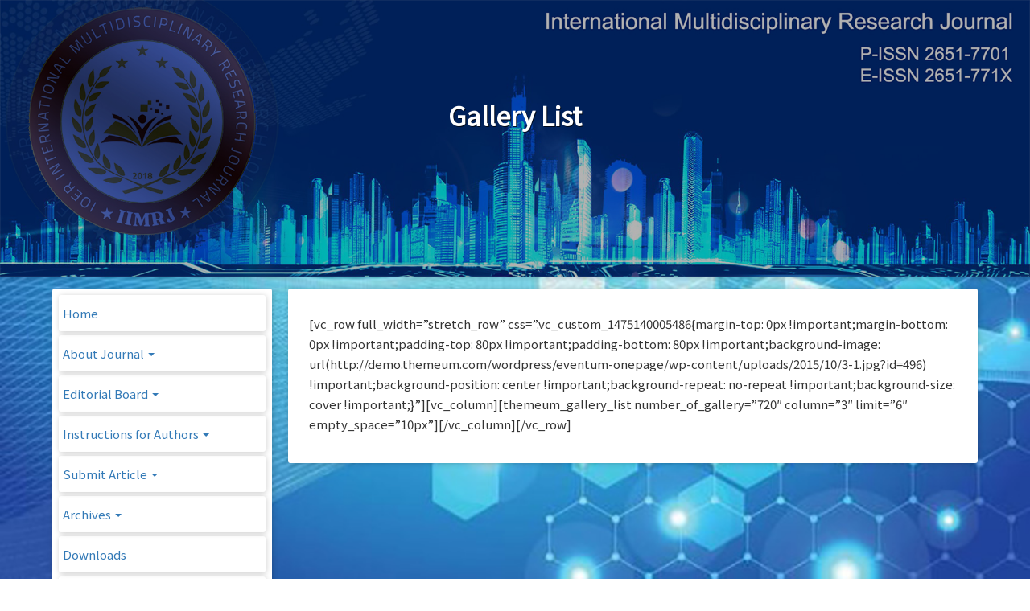

--- FILE ---
content_type: text/html; charset=UTF-8
request_url: https://www.ioer-imrj.com/gallery-list/
body_size: 10352
content:
 
<!DOCTYPE html>
<html lang="en" itemscope itemtype="http://schema.org/WebPage">
<head>
<meta charset="UTF-8">
<meta http-equiv="X-UA-Compatible" content="IE=edge" />
<meta name="viewport" content="width=device-width, initial-scale=1">
<link rel="profile" href="https://gmpg.org/xfn/11">
<title>Gallery List &#8211; IOER International Multidisciplinary Research Journal</title>
<meta name='robots' content='max-image-preview:large' />
<link rel='dns-prefetch' href='//fonts.googleapis.com' />
<link rel="alternate" type="application/rss+xml" title="IOER International Multidisciplinary Research Journal &raquo; Feed" href="https://www.ioer-imrj.com/feed/" />
<link rel="alternate" type="application/rss+xml" title="IOER International Multidisciplinary Research Journal &raquo; Comments Feed" href="https://www.ioer-imrj.com/comments/feed/" />
<link rel="alternate" title="oEmbed (JSON)" type="application/json+oembed" href="https://www.ioer-imrj.com/wp-json/oembed/1.0/embed?url=https%3A%2F%2Fwww.ioer-imrj.com%2Fgallery-list%2F" />
<link rel="alternate" title="oEmbed (XML)" type="text/xml+oembed" href="https://www.ioer-imrj.com/wp-json/oembed/1.0/embed?url=https%3A%2F%2Fwww.ioer-imrj.com%2Fgallery-list%2F&#038;format=xml" />
<style id='wp-img-auto-sizes-contain-inline-css' type='text/css'>
img:is([sizes=auto i],[sizes^="auto," i]){contain-intrinsic-size:3000px 1500px}
/*# sourceURL=wp-img-auto-sizes-contain-inline-css */
</style>
<link rel='stylesheet' id='hfe-widgets-style-css' href='https://www.ioer-imrj.com/wp-content/plugins/header-footer-elementor/inc/widgets-css/frontend.css?ver=2.5.1' type='text/css' media='all' />
<link rel='stylesheet' id='premium-addons-css' href='https://www.ioer-imrj.com/wp-content/plugins/premium-addons-for-elementor/assets/frontend/min-css/premium-addons.min.css?ver=4.11.12' type='text/css' media='all' />
<link rel='stylesheet' id='premium-pro-css' href='https://www.ioer-imrj.com/wp-content/plugins/premium-addons-pro/assets/frontend/min-css/premium-addons.min.css?ver=2.9.9' type='text/css' media='all' />
<style id='wp-emoji-styles-inline-css' type='text/css'>

	img.wp-smiley, img.emoji {
		display: inline !important;
		border: none !important;
		box-shadow: none !important;
		height: 1em !important;
		width: 1em !important;
		margin: 0 0.07em !important;
		vertical-align: -0.1em !important;
		background: none !important;
		padding: 0 !important;
	}
/*# sourceURL=wp-emoji-styles-inline-css */
</style>
<link rel='stylesheet' id='wp-block-library-css' href='https://www.ioer-imrj.com/wp-includes/css/dist/block-library/style.min.css?ver=6.9' type='text/css' media='all' />
<style id='global-styles-inline-css' type='text/css'>
:root{--wp--preset--aspect-ratio--square: 1;--wp--preset--aspect-ratio--4-3: 4/3;--wp--preset--aspect-ratio--3-4: 3/4;--wp--preset--aspect-ratio--3-2: 3/2;--wp--preset--aspect-ratio--2-3: 2/3;--wp--preset--aspect-ratio--16-9: 16/9;--wp--preset--aspect-ratio--9-16: 9/16;--wp--preset--color--black: #000000;--wp--preset--color--cyan-bluish-gray: #abb8c3;--wp--preset--color--white: #ffffff;--wp--preset--color--pale-pink: #f78da7;--wp--preset--color--vivid-red: #cf2e2e;--wp--preset--color--luminous-vivid-orange: #ff6900;--wp--preset--color--luminous-vivid-amber: #fcb900;--wp--preset--color--light-green-cyan: #7bdcb5;--wp--preset--color--vivid-green-cyan: #00d084;--wp--preset--color--pale-cyan-blue: #8ed1fc;--wp--preset--color--vivid-cyan-blue: #0693e3;--wp--preset--color--vivid-purple: #9b51e0;--wp--preset--gradient--vivid-cyan-blue-to-vivid-purple: linear-gradient(135deg,rgb(6,147,227) 0%,rgb(155,81,224) 100%);--wp--preset--gradient--light-green-cyan-to-vivid-green-cyan: linear-gradient(135deg,rgb(122,220,180) 0%,rgb(0,208,130) 100%);--wp--preset--gradient--luminous-vivid-amber-to-luminous-vivid-orange: linear-gradient(135deg,rgb(252,185,0) 0%,rgb(255,105,0) 100%);--wp--preset--gradient--luminous-vivid-orange-to-vivid-red: linear-gradient(135deg,rgb(255,105,0) 0%,rgb(207,46,46) 100%);--wp--preset--gradient--very-light-gray-to-cyan-bluish-gray: linear-gradient(135deg,rgb(238,238,238) 0%,rgb(169,184,195) 100%);--wp--preset--gradient--cool-to-warm-spectrum: linear-gradient(135deg,rgb(74,234,220) 0%,rgb(151,120,209) 20%,rgb(207,42,186) 40%,rgb(238,44,130) 60%,rgb(251,105,98) 80%,rgb(254,248,76) 100%);--wp--preset--gradient--blush-light-purple: linear-gradient(135deg,rgb(255,206,236) 0%,rgb(152,150,240) 100%);--wp--preset--gradient--blush-bordeaux: linear-gradient(135deg,rgb(254,205,165) 0%,rgb(254,45,45) 50%,rgb(107,0,62) 100%);--wp--preset--gradient--luminous-dusk: linear-gradient(135deg,rgb(255,203,112) 0%,rgb(199,81,192) 50%,rgb(65,88,208) 100%);--wp--preset--gradient--pale-ocean: linear-gradient(135deg,rgb(255,245,203) 0%,rgb(182,227,212) 50%,rgb(51,167,181) 100%);--wp--preset--gradient--electric-grass: linear-gradient(135deg,rgb(202,248,128) 0%,rgb(113,206,126) 100%);--wp--preset--gradient--midnight: linear-gradient(135deg,rgb(2,3,129) 0%,rgb(40,116,252) 100%);--wp--preset--font-size--small: 13px;--wp--preset--font-size--medium: 20px;--wp--preset--font-size--large: 36px;--wp--preset--font-size--x-large: 42px;--wp--preset--spacing--20: 0.44rem;--wp--preset--spacing--30: 0.67rem;--wp--preset--spacing--40: 1rem;--wp--preset--spacing--50: 1.5rem;--wp--preset--spacing--60: 2.25rem;--wp--preset--spacing--70: 3.38rem;--wp--preset--spacing--80: 5.06rem;--wp--preset--shadow--natural: 6px 6px 9px rgba(0, 0, 0, 0.2);--wp--preset--shadow--deep: 12px 12px 50px rgba(0, 0, 0, 0.4);--wp--preset--shadow--sharp: 6px 6px 0px rgba(0, 0, 0, 0.2);--wp--preset--shadow--outlined: 6px 6px 0px -3px rgb(255, 255, 255), 6px 6px rgb(0, 0, 0);--wp--preset--shadow--crisp: 6px 6px 0px rgb(0, 0, 0);}:where(.is-layout-flex){gap: 0.5em;}:where(.is-layout-grid){gap: 0.5em;}body .is-layout-flex{display: flex;}.is-layout-flex{flex-wrap: wrap;align-items: center;}.is-layout-flex > :is(*, div){margin: 0;}body .is-layout-grid{display: grid;}.is-layout-grid > :is(*, div){margin: 0;}:where(.wp-block-columns.is-layout-flex){gap: 2em;}:where(.wp-block-columns.is-layout-grid){gap: 2em;}:where(.wp-block-post-template.is-layout-flex){gap: 1.25em;}:where(.wp-block-post-template.is-layout-grid){gap: 1.25em;}.has-black-color{color: var(--wp--preset--color--black) !important;}.has-cyan-bluish-gray-color{color: var(--wp--preset--color--cyan-bluish-gray) !important;}.has-white-color{color: var(--wp--preset--color--white) !important;}.has-pale-pink-color{color: var(--wp--preset--color--pale-pink) !important;}.has-vivid-red-color{color: var(--wp--preset--color--vivid-red) !important;}.has-luminous-vivid-orange-color{color: var(--wp--preset--color--luminous-vivid-orange) !important;}.has-luminous-vivid-amber-color{color: var(--wp--preset--color--luminous-vivid-amber) !important;}.has-light-green-cyan-color{color: var(--wp--preset--color--light-green-cyan) !important;}.has-vivid-green-cyan-color{color: var(--wp--preset--color--vivid-green-cyan) !important;}.has-pale-cyan-blue-color{color: var(--wp--preset--color--pale-cyan-blue) !important;}.has-vivid-cyan-blue-color{color: var(--wp--preset--color--vivid-cyan-blue) !important;}.has-vivid-purple-color{color: var(--wp--preset--color--vivid-purple) !important;}.has-black-background-color{background-color: var(--wp--preset--color--black) !important;}.has-cyan-bluish-gray-background-color{background-color: var(--wp--preset--color--cyan-bluish-gray) !important;}.has-white-background-color{background-color: var(--wp--preset--color--white) !important;}.has-pale-pink-background-color{background-color: var(--wp--preset--color--pale-pink) !important;}.has-vivid-red-background-color{background-color: var(--wp--preset--color--vivid-red) !important;}.has-luminous-vivid-orange-background-color{background-color: var(--wp--preset--color--luminous-vivid-orange) !important;}.has-luminous-vivid-amber-background-color{background-color: var(--wp--preset--color--luminous-vivid-amber) !important;}.has-light-green-cyan-background-color{background-color: var(--wp--preset--color--light-green-cyan) !important;}.has-vivid-green-cyan-background-color{background-color: var(--wp--preset--color--vivid-green-cyan) !important;}.has-pale-cyan-blue-background-color{background-color: var(--wp--preset--color--pale-cyan-blue) !important;}.has-vivid-cyan-blue-background-color{background-color: var(--wp--preset--color--vivid-cyan-blue) !important;}.has-vivid-purple-background-color{background-color: var(--wp--preset--color--vivid-purple) !important;}.has-black-border-color{border-color: var(--wp--preset--color--black) !important;}.has-cyan-bluish-gray-border-color{border-color: var(--wp--preset--color--cyan-bluish-gray) !important;}.has-white-border-color{border-color: var(--wp--preset--color--white) !important;}.has-pale-pink-border-color{border-color: var(--wp--preset--color--pale-pink) !important;}.has-vivid-red-border-color{border-color: var(--wp--preset--color--vivid-red) !important;}.has-luminous-vivid-orange-border-color{border-color: var(--wp--preset--color--luminous-vivid-orange) !important;}.has-luminous-vivid-amber-border-color{border-color: var(--wp--preset--color--luminous-vivid-amber) !important;}.has-light-green-cyan-border-color{border-color: var(--wp--preset--color--light-green-cyan) !important;}.has-vivid-green-cyan-border-color{border-color: var(--wp--preset--color--vivid-green-cyan) !important;}.has-pale-cyan-blue-border-color{border-color: var(--wp--preset--color--pale-cyan-blue) !important;}.has-vivid-cyan-blue-border-color{border-color: var(--wp--preset--color--vivid-cyan-blue) !important;}.has-vivid-purple-border-color{border-color: var(--wp--preset--color--vivid-purple) !important;}.has-vivid-cyan-blue-to-vivid-purple-gradient-background{background: var(--wp--preset--gradient--vivid-cyan-blue-to-vivid-purple) !important;}.has-light-green-cyan-to-vivid-green-cyan-gradient-background{background: var(--wp--preset--gradient--light-green-cyan-to-vivid-green-cyan) !important;}.has-luminous-vivid-amber-to-luminous-vivid-orange-gradient-background{background: var(--wp--preset--gradient--luminous-vivid-amber-to-luminous-vivid-orange) !important;}.has-luminous-vivid-orange-to-vivid-red-gradient-background{background: var(--wp--preset--gradient--luminous-vivid-orange-to-vivid-red) !important;}.has-very-light-gray-to-cyan-bluish-gray-gradient-background{background: var(--wp--preset--gradient--very-light-gray-to-cyan-bluish-gray) !important;}.has-cool-to-warm-spectrum-gradient-background{background: var(--wp--preset--gradient--cool-to-warm-spectrum) !important;}.has-blush-light-purple-gradient-background{background: var(--wp--preset--gradient--blush-light-purple) !important;}.has-blush-bordeaux-gradient-background{background: var(--wp--preset--gradient--blush-bordeaux) !important;}.has-luminous-dusk-gradient-background{background: var(--wp--preset--gradient--luminous-dusk) !important;}.has-pale-ocean-gradient-background{background: var(--wp--preset--gradient--pale-ocean) !important;}.has-electric-grass-gradient-background{background: var(--wp--preset--gradient--electric-grass) !important;}.has-midnight-gradient-background{background: var(--wp--preset--gradient--midnight) !important;}.has-small-font-size{font-size: var(--wp--preset--font-size--small) !important;}.has-medium-font-size{font-size: var(--wp--preset--font-size--medium) !important;}.has-large-font-size{font-size: var(--wp--preset--font-size--large) !important;}.has-x-large-font-size{font-size: var(--wp--preset--font-size--x-large) !important;}
/*# sourceURL=global-styles-inline-css */
</style>

<style id='classic-theme-styles-inline-css' type='text/css'>
/*! This file is auto-generated */
.wp-block-button__link{color:#fff;background-color:#32373c;border-radius:9999px;box-shadow:none;text-decoration:none;padding:calc(.667em + 2px) calc(1.333em + 2px);font-size:1.125em}.wp-block-file__button{background:#32373c;color:#fff;text-decoration:none}
/*# sourceURL=/wp-includes/css/classic-themes.min.css */
</style>
<link rel='stylesheet' id='hfe-style-css' href='https://www.ioer-imrj.com/wp-content/plugins/header-footer-elementor/assets/css/header-footer-elementor.css?ver=2.5.1' type='text/css' media='all' />
<link rel='stylesheet' id='elementor-icons-css' href='https://www.ioer-imrj.com/wp-content/plugins/elementor/assets/lib/eicons/css/elementor-icons.min.css?ver=5.43.0' type='text/css' media='all' />
<link rel='stylesheet' id='elementor-frontend-css' href='https://www.ioer-imrj.com/wp-content/plugins/elementor/assets/css/frontend.min.css?ver=3.31.2' type='text/css' media='all' />
<link rel='stylesheet' id='elementor-post-3329-css' href='https://www.ioer-imrj.com/wp-content/uploads/elementor/css/post-3329.css?ver=1768080495' type='text/css' media='all' />
<link rel='stylesheet' id='elementor-pro-css' href='https://www.ioer-imrj.com/wp-content/plugins/elementor-pro/assets/css/frontend.min.css?ver=3.22.1' type='text/css' media='all' />
<link rel='stylesheet' id='font-awesome-5-all-css' href='https://www.ioer-imrj.com/wp-content/plugins/elementor/assets/lib/font-awesome/css/all.min.css?ver=4.11.12' type='text/css' media='all' />
<link rel='stylesheet' id='font-awesome-4-shim-css' href='https://www.ioer-imrj.com/wp-content/plugins/elementor/assets/lib/font-awesome/css/v4-shims.min.css?ver=3.31.2' type='text/css' media='all' />
<link rel='stylesheet' id='elementor-post-4202-css' href='https://www.ioer-imrj.com/wp-content/uploads/elementor/css/post-4202.css?ver=1768080496' type='text/css' media='all' />
<link rel='stylesheet' id='bootstrap-css' href='https://www.ioer-imrj.com/wp-content/themes/free-template/assets/bootstrap/css/bootstrap.min.css?ver=3.3.7' type='text/css' media='all' />
<link rel='stylesheet' id='bootstrap-theme-css' href='https://www.ioer-imrj.com/wp-content/themes/free-template/assets/bootstrap/css/bootstrap-theme.min.css?ver=3.3.7' type='text/css' media='all' />
<link rel='stylesheet' id='fancybox-css' href='https://www.ioer-imrj.com/wp-content/themes/free-template/assets/fancybox/jquery.fancybox.min.css?ver=3.1.24' type='text/css' media='all' />
<link rel='stylesheet' id='font-awesome-css' href='https://www.ioer-imrj.com/wp-content/plugins/elementor/assets/lib/font-awesome/css/font-awesome.min.css?ver=4.7.0' type='text/css' media='all' />
<link rel='stylesheet' id='theme-style-css' href='https://www.ioer-imrj.com/wp-content/themes/free-template/style.css?ver=4.8.1' type='text/css' media='all' />
<style id='theme-style-inline-css' type='text/css'>

			html,
			body,
			button,
			input,
			select,
			textarea,
			input[type="button"],
			input[type="reset"],
			input[type="submit"],
			button[disabled]:hover,
			button[disabled]:focus,
			input[type="button"][disabled]:hover,
			input[type="button"][disabled]:focus,
			input[type="reset"][disabled]:hover,
			input[type="reset"][disabled]:focus,
			input[type="submit"][disabled]:hover,
			input[type="submit"][disabled]:focus,
			keygen,
			blockquote cite,
			blockquote small{
				font-family: "Noto Sans JP", Tahoma, Arial, Helvetica, sans-serif;
				letter-spacing: normal !important;
				line-height: 25px;
				font-size: 15px;
			}

			.main-navigation,
			.post-navigation,
			.widget_recent_entries .post-date,
			.tagcloud a,
			.sticky-post,
			.comment-reply-link,
			.required,
			.post-password-form label,
			.main-navigation .menu-item-description,
			.post-navigation .meta-nav,
			.pagination,
			.image-navigation,
			.comment-navigation,
			.site .skip-link,
			.logged-in .site .skip-link,
			.site-description,
			.widget_calendar caption,
			.widget_rss .rss-date,
			.widget_rss cite,
			.author-heading,
			.entry-footer,
			.page-links,
			.entry-caption,
			.comment-metadata,
			.pingback .edit-link,
			.comment-list .reply a,
			.comment-form label,
			.comment-notes,
			.comment-awaiting-moderation,
			.logged-in-as,
			.form-allowed-tags,
			.no-comments,
			.wp-caption-text,
			.gallery-caption,
			.widecolumn label,
			.widecolumn .mu_register label,
			.search-field,
			.tooltip,
			.popover,
			.carousel-control .icon-prev,
			.carousel-control .icon-next,
			.navbar,
			.mejs-container *{
				font-family: "Noto Sans JP", Tahoma, Arial, Helvetica, sans-serif !important;
				letter-spacing: normal !important;
				line-height: 25px;
				font-size: 15px;
			}

			.entry-title,
			.widget .widget-title,
			.site-footer .site-title,
			.site-footer .site-title:after,
			.post-navigation .post-title,
			.site-title,
			.widget-title,
			.page-title,
			.comments-title,
			.comment-reply-title,
			.jumbotron h1,
			.jumbotron h2,
			.jumbotron h3,
			.jumbotron h4,
			.jumbotron h5,
			.jumbotron h6,
			h1, .h1, h2, .h2, h3, .h3, h4, .h4, h5, .h5, h5, .h5, h6, .h6{
				font-family: "Noto Sans JP", Arial, sans-serif !important;
				font-weight: bold;
				letter-spacing: normal !important;
			}
		
/*# sourceURL=theme-style-inline-css */
</style>
<link rel='stylesheet' id='dedidata-google-fonts-css' href='https://fonts.googleapis.com/css?family=Noto+Sans+JP&#038;ver=4.8.1' type='text/css' media='all' />
<link rel='stylesheet' id='hfe-elementor-icons-css' href='https://www.ioer-imrj.com/wp-content/plugins/elementor/assets/lib/eicons/css/elementor-icons.min.css?ver=5.34.0' type='text/css' media='all' />
<link rel='stylesheet' id='hfe-icons-list-css' href='https://www.ioer-imrj.com/wp-content/plugins/elementor/assets/css/widget-icon-list.min.css?ver=3.24.3' type='text/css' media='all' />
<link rel='stylesheet' id='hfe-social-icons-css' href='https://www.ioer-imrj.com/wp-content/plugins/elementor/assets/css/widget-social-icons.min.css?ver=3.24.0' type='text/css' media='all' />
<link rel='stylesheet' id='hfe-social-share-icons-brands-css' href='https://www.ioer-imrj.com/wp-content/plugins/elementor/assets/lib/font-awesome/css/brands.css?ver=5.15.3' type='text/css' media='all' />
<link rel='stylesheet' id='hfe-social-share-icons-fontawesome-css' href='https://www.ioer-imrj.com/wp-content/plugins/elementor/assets/lib/font-awesome/css/fontawesome.css?ver=5.15.3' type='text/css' media='all' />
<link rel='stylesheet' id='hfe-nav-menu-icons-css' href='https://www.ioer-imrj.com/wp-content/plugins/elementor/assets/lib/font-awesome/css/solid.css?ver=5.15.3' type='text/css' media='all' />
<link rel='stylesheet' id='hfe-widget-blockquote-css' href='https://www.ioer-imrj.com/wp-content/plugins/elementor-pro/assets/css/widget-blockquote.min.css?ver=3.25.0' type='text/css' media='all' />
<link rel='stylesheet' id='hfe-mega-menu-css' href='https://www.ioer-imrj.com/wp-content/plugins/elementor-pro/assets/css/widget-mega-menu.min.css?ver=3.26.2' type='text/css' media='all' />
<link rel='stylesheet' id='hfe-nav-menu-widget-css' href='https://www.ioer-imrj.com/wp-content/plugins/elementor-pro/assets/css/widget-nav-menu.min.css?ver=3.26.0' type='text/css' media='all' />
<link rel='stylesheet' id='elementor-gf-local-roboto-css' href='https://www.ioer-imrj.com/wp-content/uploads/elementor/google-fonts/css/roboto.css?ver=1742222147' type='text/css' media='all' />
<link rel='stylesheet' id='elementor-gf-local-robotoslab-css' href='https://www.ioer-imrj.com/wp-content/uploads/elementor/google-fonts/css/robotoslab.css?ver=1742222149' type='text/css' media='all' />
<!--n2css--><script type="text/javascript" src="https://www.ioer-imrj.com/wp-content/plugins/elementor/assets/lib/font-awesome/js/v4-shims.min.js?ver=3.31.2" id="font-awesome-4-shim-js"></script>
<script type="text/javascript" src="https://www.ioer-imrj.com/wp-includes/js/jquery/jquery.min.js?ver=3.7.1" id="jquery-core-js"></script>
<script type="text/javascript" src="https://www.ioer-imrj.com/wp-includes/js/jquery/jquery-migrate.min.js?ver=3.4.1" id="jquery-migrate-js"></script>
<script type="text/javascript" id="jquery-js-after">
/* <![CDATA[ */
!function($){"use strict";$(document).ready(function(){$(this).scrollTop()>100&&$(".hfe-scroll-to-top-wrap").removeClass("hfe-scroll-to-top-hide"),$(window).scroll(function(){$(this).scrollTop()<100?$(".hfe-scroll-to-top-wrap").fadeOut(300):$(".hfe-scroll-to-top-wrap").fadeIn(300)}),$(".hfe-scroll-to-top-wrap").on("click",function(){$("html, body").animate({scrollTop:0},300);return!1})})}(jQuery);
!function($){'use strict';$(document).ready(function(){var bar=$('.hfe-reading-progress-bar');if(!bar.length)return;$(window).on('scroll',function(){var s=$(window).scrollTop(),d=$(document).height()-$(window).height(),p=d? s/d*100:0;bar.css('width',p+'%')});});}(jQuery);
//# sourceURL=jquery-js-after
/* ]]> */
</script>
<link rel="https://api.w.org/" href="https://www.ioer-imrj.com/wp-json/" /><link rel="alternate" title="JSON" type="application/json" href="https://www.ioer-imrj.com/wp-json/wp/v2/pages/707" /><link rel="EditURI" type="application/rsd+xml" title="RSD" href="https://www.ioer-imrj.com/xmlrpc.php?rsd" />
<meta name="generator" content="WordPress 6.9" />
<link rel="canonical" href="https://www.ioer-imrj.com/gallery-list/" />
<link rel='shortlink' href='https://www.ioer-imrj.com/?p=707' />
<meta name="generator" content="Elementor 3.31.2; features: additional_custom_breakpoints, e_element_cache; settings: css_print_method-external, google_font-enabled, font_display-auto">
			<style>
				.e-con.e-parent:nth-of-type(n+4):not(.e-lazyloaded):not(.e-no-lazyload),
				.e-con.e-parent:nth-of-type(n+4):not(.e-lazyloaded):not(.e-no-lazyload) * {
					background-image: none !important;
				}
				@media screen and (max-height: 1024px) {
					.e-con.e-parent:nth-of-type(n+3):not(.e-lazyloaded):not(.e-no-lazyload),
					.e-con.e-parent:nth-of-type(n+3):not(.e-lazyloaded):not(.e-no-lazyload) * {
						background-image: none !important;
					}
				}
				@media screen and (max-height: 640px) {
					.e-con.e-parent:nth-of-type(n+2):not(.e-lazyloaded):not(.e-no-lazyload),
					.e-con.e-parent:nth-of-type(n+2):not(.e-lazyloaded):not(.e-no-lazyload) * {
						background-image: none !important;
					}
				}
			</style>
					<style type="text/css" id="custom-background-css">
			body.custom-background { background-color: #ffffff !important; background-image: url('https://www.ioer-imrj.com/wp-content/uploads/2026/01/ioer-imrjbackground.jpg') !important; background-repeat: no-repeat !important; background-position: top left !important; background-attachment: fixed !important;				-webkit-background-size: cover !important;
				-moz-background-size: cover !important;
				-o-background-size: cover !important;
				background-size: cover !important;
			}
			#HeaderCarousel .carousel-caption h1,
			#HeaderCarousel .carousel-caption h3,
			#HeaderCarousel .carousel-caption h3 a,
			#HeaderCarousel .carousel-caption h4,
			#HeaderCarousel .carousel-caption h4 a,
			#HeaderCarousel .carousel-caption p,
			#top-menu.in-top ul.megamenu>li>a,
			#top-menu.in-top #top-menu-side>li>a,
			#top-menu.in-top .navbar-header a{
				color: #ffffff;
			}
			#top-menu.in-top .icon-bar{
				background-color: #ffffff;
			}
		</style>
				<style type="text/css" id="wp-custom-css">
			/*
You can add your own CSS here.

Click the help icon above to learn more.
*/
small.free_version {
display:none;
}

		</style>
		<link rel='stylesheet' id='widget-spacer-css' href='https://www.ioer-imrj.com/wp-content/plugins/elementor/assets/css/widget-spacer.min.css?ver=3.31.2' type='text/css' media='all' />
<link rel='stylesheet' id='widget-image-css' href='https://www.ioer-imrj.com/wp-content/plugins/elementor/assets/css/widget-image.min.css?ver=3.31.2' type='text/css' media='all' />
</head>
<body class="wp-singular page-template-default page page-id-707 custom-background wp-embed-responsive wp-theme-free-template ehf-footer ehf-template-free-template ehf-stylesheet-free-template -theme non-top-menu elementor-default elementor-kit-3329">
<a class="sr-only sr-only-focusable" href="#primary">Skip to main content</a>
<a id="back-to-top" href="#" class="btn btn-default back-to-top" role="button" title="Go to top" data-toggle="tooltip" data-placement="top" >
	<span class="glyphicon glyphicon-chevron-up"></span>
</a>
<header id="masthead" class="site-header">
	<section class="main-slider">
	<div id="HeaderCarousel" class="carousel slide carousel-fade" data-ride="carousel" data-interval="8000">
		<div class="carousel-inner" role="listbox">
			<div class="item active">
				<div class="overlay"></div>					<img class="item-image slide-1" src="https://www.ioer-imrj.com/wp-content/uploads/2026/01/HEADER_background_IIMRJ_V2.jpg" title="Gallery List" alt="Gallery List" />				<div class="carousel-caption">			<h1 class="page-title">Gallery List</h1></div>
			</div>
		</div>
	</div><!-- /.carousel -->
</section>	</header><!-- #masthead -->
<main id="main" class="site-main">
	<div class="container">		<div class="row">			<div id="primary" class="site-content content-area col-xs-12 pull-right col-sm-9">
<article id="post-707" class="panel box post-707 page type-page status-publish hentry">
	<header class="entry-header">
	<div class="row">	</div>
</header><!-- .entry-header -->

	<div class="entry-content panel-body">
		<p>[vc_row full_width=&#8221;stretch_row&#8221; css=&#8221;.vc_custom_1475140005486{margin-top: 0px !important;margin-bottom: 0px !important;padding-top: 80px !important;padding-bottom: 80px !important;background-image: url(http://demo.themeum.com/wordpress/eventum-onepage/wp-content/uploads/2015/10/3-1.jpg?id=496) !important;background-position: center !important;background-repeat: no-repeat !important;background-size: cover !important;}&#8221;][vc_column][themeum_gallery_list number_of_gallery=&#8221;720&#8243; column=&#8221;3&#8243; limit=&#8221;6&#8243; empty_space=&#8221;10px&#8221;][/vc_column][/vc_row]</p>
	
	</div><!-- .entry-content -->

	<div>
		<footer class="entry-footer">
	
	</footer> <!-- .entry-footer -->	</div>
</article><!-- #post-## -->			</div><aside id="secondary">
	<div class="col-sm-3 col-xs-12 pull-left side-column">
		<div id="nav_menu-3" class="widget widget_nav_menu panel box"><div class="menu-main-menu-container"><ul id="menu-main-menu" class="nav nav-stacked">
<li itemscope="itemscope" itemtype="https://www.schema.org/SiteNavigationElement" id="menu-item-1273" class="menu-item menu-item-type-custom menu-item-object-custom menu-item-home menu-item-1273 list-unstyled">
	<a class="nomargin-box" href="http://www.ioer-imrj.com/">Home</a>
</li>

<li itemscope="itemscope" itemtype="https://www.schema.org/SiteNavigationElement" id="menu-item-12708" class="menu-item menu-item-type-post_type menu-item-object-page menu-item-has-children dropdown menu-item-12708 list-unstyled">
	<a class="nomargin-box dropdown-toggle" href="https://www.ioer-imrj.com/about-iimrj-journal-2/" data-toggle="dropdown" aria-haspopup="true" aria-expanded="false" role="button">About Journal <b class="caret"></b></a>



<ul role="menu" class="dropdown-menu">


	<li itemscope="itemscope" itemtype="https://www.schema.org/SiteNavigationElement" id="menu-item-1961" class="menu-item menu-item-type-post_type menu-item-object-page col menu-col col-lg-3 col-md-4 col-sm-6 menu-item-1961 list-unstyled">
	<a class="nomargin-box submenu-link submenu-title-link" href="https://www.ioer-imrj.com/about-journal/journal-indexing/">Journal Indexing</a>
	</li>

	<li itemscope="itemscope" itemtype="https://www.schema.org/SiteNavigationElement" id="menu-item-1957" class="menu-item menu-item-type-post_type menu-item-object-page col menu-col col-lg-3 col-md-4 col-sm-6 menu-item-1957 list-unstyled">
	<a class="nomargin-box submenu-link submenu-title-link" href="https://www.ioer-imrj.com/about-journal/review-process/">Review Process</a>
	</li>
</ul>


</li>

<li itemscope="itemscope" itemtype="https://www.schema.org/SiteNavigationElement" id="menu-item-1962" class="menu-item menu-item-type-post_type menu-item-object-page menu-item-has-children dropdown menu-item-1962 list-unstyled">
	<a class="nomargin-box dropdown-toggle" href="https://www.ioer-imrj.com/editorial-board/" data-toggle="dropdown" aria-haspopup="true" aria-expanded="false" role="button">Editorial Board <b class="caret"></b></a>



<ul role="menu" class="dropdown-menu">


	<li itemscope="itemscope" itemtype="https://www.schema.org/SiteNavigationElement" id="menu-item-1960" class="menu-item menu-item-type-post_type menu-item-object-page col menu-col col-lg-3 col-md-4 col-sm-6 menu-item-1960 list-unstyled">
	<a class="nomargin-box submenu-link submenu-title-link" href="https://www.ioer-imrj.com/editorial-board/guidelines-for-editor-and-reviewer/">Guidelines for Author, Editor and Reviewer</a>
	</li>
</ul>


</li>

<li itemscope="itemscope" itemtype="https://www.schema.org/SiteNavigationElement" id="menu-item-1965" class="menu-item menu-item-type-post_type menu-item-object-page menu-item-has-children dropdown menu-item-1965 list-unstyled">
	<a class="nomargin-box dropdown-toggle" href="https://www.ioer-imrj.com/instructions-for-authors/" data-toggle="dropdown" aria-haspopup="true" aria-expanded="false" role="button">Instructions for Authors <b class="caret"></b></a>



<ul role="menu" class="dropdown-menu">


	<li itemscope="itemscope" itemtype="https://www.schema.org/SiteNavigationElement" id="menu-item-1968" class="menu-item menu-item-type-post_type menu-item-object-page col menu-col col-lg-3 col-md-4 col-sm-6 menu-item-1968 list-unstyled">
	<a class="nomargin-box submenu-link submenu-title-link" href="https://www.ioer-imrj.com/instructions-for-authors/author-guidelines/">Ethical Policy</a>
	</li>
</ul>


</li>

<li itemscope="itemscope" itemtype="https://www.schema.org/SiteNavigationElement" id="menu-item-1973" class="menu-item menu-item-type-post_type menu-item-object-page menu-item-has-children dropdown menu-item-1973 list-unstyled">
	<a class="nomargin-box dropdown-toggle" href="https://www.ioer-imrj.com/submit-article/" data-toggle="dropdown" aria-haspopup="true" aria-expanded="false" role="button">Submit Article <b class="caret"></b></a>



<ul role="menu" class="dropdown-menu">


	<li itemscope="itemscope" itemtype="https://www.schema.org/SiteNavigationElement" id="menu-item-1974" class="menu-item menu-item-type-post_type menu-item-object-page col menu-col col-lg-3 col-md-4 col-sm-6 menu-item-1974 list-unstyled">
	<a class="nomargin-box submenu-link submenu-title-link" href="https://www.ioer-imrj.com/submit-article/publication-fees/">Publication Fees</a>
	</li>
</ul>


</li>

<li itemscope="itemscope" itemtype="https://www.schema.org/SiteNavigationElement" id="menu-item-2442" class="menu-item menu-item-type-post_type menu-item-object-page menu-item-has-children dropdown menu-item-2442 list-unstyled">
	<a class="nomargin-box dropdown-toggle" href="https://www.ioer-imrj.com/archives-2/" data-toggle="dropdown" aria-haspopup="true" aria-expanded="false" role="button">Archives <b class="caret"></b></a>



<ul role="menu" class="dropdown-menu">


	<li itemscope="itemscope" itemtype="https://www.schema.org/SiteNavigationElement" id="menu-item-2215" class="menu-item menu-item-type-post_type menu-item-object-page col menu-col col-lg-3 col-md-4 col-sm-6 menu-item-2215 list-unstyled">
	<a class="nomargin-box submenu-link submenu-title-link" href="https://www.ioer-imrj.com/ioer-conference-proceedings/">Books of Abstracts</a>
	</li>

	<li itemscope="itemscope" itemtype="https://www.schema.org/SiteNavigationElement" id="menu-item-14665" class="menu-item menu-item-type-post_type menu-item-object-page col menu-col col-lg-3 col-md-4 col-sm-6 menu-item-14665 list-unstyled">
	<a class="nomargin-box submenu-link submenu-title-link" href="https://www.ioer-imrj.com/special-issue/">Special Issue</a>
	</li>
</ul>


</li>

<li itemscope="itemscope" itemtype="https://www.schema.org/SiteNavigationElement" id="menu-item-2126" class="menu-item menu-item-type-post_type menu-item-object-page menu-item-2126 list-unstyled">
	<a class="nomargin-box" href="https://www.ioer-imrj.com/downloads/">Downloads</a>
</li>

<li itemscope="itemscope" itemtype="https://www.schema.org/SiteNavigationElement" id="menu-item-1342" class="menu-item menu-item-type-post_type menu-item-object-page menu-item-1342 list-unstyled">
	<a class="nomargin-box" href="https://www.ioer-imrj.com/contact-us/">Contact Us</a>
</li>
</ul></div></div><div id="media_image-10" class="widget widget_media_image panel box"><h4 class="widget-title">Click the logo to view the IOER website.</h4><a href="http://www.ioer-worldresearch.org"><img class="image " src="https://www.ioer-imrj.com/wp-content/uploads/2020/09/vol2issue4-icon.jpg" alt="" width="1444" height="585" decoding="async" /></a></div><div id="search-2" class="widget widget_search panel box">

<form role="search" method="get" class="search-form" action="https://www.ioer-imrj.com/">
	<label for="search-form-69765e7b254cc">
	</label>
	<input type="search" id="search-form-69765e7b254cc" class="search-field" placeholder="Search &hellip;" value="" name="s" />
	<button type="submit" class="search-submit"><i class="fa fa-search" aria-hidden="true"></i></button>
</form>
</div><div id="custom_html-8" class="widget_text widget widget_custom_html panel box"><div class="textwidget custom-html-widget"><a rel="license" href="http://creativecommons.org/licenses/by-nc/4.0/"><img alt="Creative Commons License" style="border-width:0" src="https://i.creativecommons.org/l/by-nc/4.0/88x31.png" /></a><br />This work is licensed under a <a rel="license" href="http://creativecommons.org/licenses/by-nc/4.0/">Creative Commons Attribution-NonCommercial 4.0 International License</a>.</div></div>	</div>
</aside>
		</div>
			</div>
</main><!-- .site-main -->

		<footer itemtype="https://schema.org/WPFooter" itemscope="itemscope" id="colophon" role="contentinfo">
			<div class='footer-width-fixer'>		<div data-elementor-type="wp-post" data-elementor-id="4202" class="elementor elementor-4202" data-elementor-post-type="elementor-hf">
						<section class="elementor-section elementor-top-section elementor-element elementor-element-d9a0a5d elementor-section-height-min-height elementor-section-boxed elementor-section-height-default elementor-section-items-middle" data-id="d9a0a5d" data-element_type="section" data-settings="{&quot;background_background&quot;:&quot;classic&quot;}">
						<div class="elementor-container elementor-column-gap-no">
					<div class="elementor-column elementor-col-33 elementor-top-column elementor-element elementor-element-51220f2" data-id="51220f2" data-element_type="column">
			<div class="elementor-widget-wrap elementor-element-populated">
						<div class="elementor-element elementor-element-675bc2f elementor-widget elementor-widget-spacer" data-id="675bc2f" data-element_type="widget" data-widget_type="spacer.default">
				<div class="elementor-widget-container">
							<div class="elementor-spacer">
			<div class="elementor-spacer-inner"></div>
		</div>
						</div>
				</div>
				<div class="elementor-element elementor-element-582171c elementor-widget elementor-widget-text-editor" data-id="582171c" data-element_type="widget" data-widget_type="text-editor.default">
				<div class="elementor-widget-container">
									<p><a href="http://creativecommons.org/licenses/by-nc/4.0/" rel="license"><img style="border-width: 0;" src="https://i.creativecommons.org/l/by-nc/4.0/88x31.png" alt="Creative Commons License" /></a><br />This work is licensed under a <a href="http://creativecommons.org/licenses/by-nc/4.0/" rel="license">Creative Commons Attribution-NonCommercial 4.0 International License</a>.</p>								</div>
				</div>
					</div>
		</div>
				<div class="elementor-column elementor-col-33 elementor-top-column elementor-element elementor-element-449ad99" data-id="449ad99" data-element_type="column">
			<div class="elementor-widget-wrap elementor-element-populated">
						<div class="elementor-element elementor-element-fdcab82 elementor-widget elementor-widget-spacer" data-id="fdcab82" data-element_type="widget" data-widget_type="spacer.default">
				<div class="elementor-widget-container">
							<div class="elementor-spacer">
			<div class="elementor-spacer-inner"></div>
		</div>
						</div>
				</div>
				<div class="elementor-element elementor-element-9042573 elementor-widget elementor-widget-image" data-id="9042573" data-element_type="widget" data-widget_type="image.default">
				<div class="elementor-widget-container">
															<img src="https://www.ioer-imrj.com/wp-content/uploads/2020/04/IOER-Logo-80x80-1.png" title="" alt="" loading="lazy" />															</div>
				</div>
				<div class="elementor-element elementor-element-e1c8a4c elementor-widget elementor-widget-text-editor" data-id="e1c8a4c" data-element_type="widget" data-widget_type="text-editor.default">
				<div class="elementor-widget-container">
									<p>Copyright © 2018 &#8211; All Rights Reserved.</p>								</div>
				</div>
					</div>
		</div>
				<div class="elementor-column elementor-col-33 elementor-top-column elementor-element elementor-element-9876ab1" data-id="9876ab1" data-element_type="column">
			<div class="elementor-widget-wrap elementor-element-populated">
						<div class="elementor-element elementor-element-36d48f5 elementor-widget elementor-widget-spacer" data-id="36d48f5" data-element_type="widget" data-widget_type="spacer.default">
				<div class="elementor-widget-container">
							<div class="elementor-spacer">
			<div class="elementor-spacer-inner"></div>
		</div>
						</div>
				</div>
				<div class="elementor-element elementor-element-b3957e4 elementor-widget elementor-widget-text-editor" data-id="b3957e4" data-element_type="widget" data-widget_type="text-editor.default">
				<div class="elementor-widget-container">
									<p><img class="alignnone  wp-image-18661" src="https://www.ioer-imrj.com/wp-content/uploads/2024/05/GoDaddy-Verified-Logo1-300x74.png" alt="" width="154" height="38" /></p>								</div>
				</div>
				<div class="elementor-element elementor-element-168a938 elementor-widget elementor-widget-text-editor" data-id="168a938" data-element_type="widget" data-widget_type="text-editor.default">
				<div class="elementor-widget-container">
									<p><a href="http://www.ioer-imrj.com">IOER International Multidisciplinary Research Journal (IIMRJ)</a></p>								</div>
				</div>
					</div>
		</div>
					</div>
		</section>
				</div>
		</div>		</footer>
	</div><!-- #page -->
<script type="speculationrules">
{"prefetch":[{"source":"document","where":{"and":[{"href_matches":"/*"},{"not":{"href_matches":["/wp-*.php","/wp-admin/*","/wp-content/uploads/*","/wp-content/*","/wp-content/plugins/*","/wp-content/themes/free-template/*","/*\\?(.+)"]}},{"not":{"selector_matches":"a[rel~=\"nofollow\"]"}},{"not":{"selector_matches":".no-prefetch, .no-prefetch a"}}]},"eagerness":"conservative"}]}
</script>
			<script>
				const lazyloadRunObserver = () => {
					const lazyloadBackgrounds = document.querySelectorAll( `.e-con.e-parent:not(.e-lazyloaded)` );
					const lazyloadBackgroundObserver = new IntersectionObserver( ( entries ) => {
						entries.forEach( ( entry ) => {
							if ( entry.isIntersecting ) {
								let lazyloadBackground = entry.target;
								if( lazyloadBackground ) {
									lazyloadBackground.classList.add( 'e-lazyloaded' );
								}
								lazyloadBackgroundObserver.unobserve( entry.target );
							}
						});
					}, { rootMargin: '200px 0px 200px 0px' } );
					lazyloadBackgrounds.forEach( ( lazyloadBackground ) => {
						lazyloadBackgroundObserver.observe( lazyloadBackground );
					} );
				};
				const events = [
					'DOMContentLoaded',
					'elementor/lazyload/observe',
				];
				events.forEach( ( event ) => {
					document.addEventListener( event, lazyloadRunObserver );
				} );
			</script>
			<script type="text/javascript" src="https://www.ioer-imrj.com/wp-content/themes/free-template/assets/tether/js/tether.min.js?ver=1.4.0" id="tether-js"></script>
<script type="text/javascript" src="https://www.ioer-imrj.com/wp-content/themes/free-template/assets/bootstrap/js/bootstrap.min.js?ver=3.3.7" id="bootstrap-js"></script>
<script type="text/javascript" src="https://www.ioer-imrj.com/wp-content/themes/free-template/assets/bootstrap-validator/validator.min.js?ver=0.11.9" id="bootstrap-validator-js"></script>
<script type="text/javascript" src="https://www.ioer-imrj.com/wp-content/themes/free-template/assets/fancybox/jquery.fancybox.min.js?ver=3.1.24" id="fancybox-js"></script>
<script type="text/javascript" src="https://www.ioer-imrj.com/wp-content/themes/free-template/assets/js/dedidata.js?ver=4.8.1" id="dedidata-js"></script>
<script type="text/javascript" src="https://www.ioer-imrj.com/wp-content/themes/free-template/assets/js/custom.js?ver=4.8.1" id="custom-js"></script>
<script type="text/javascript" src="https://www.ioer-imrj.com/wp-content/plugins/elementor/assets/js/webpack.runtime.min.js?ver=3.31.2" id="elementor-webpack-runtime-js"></script>
<script type="text/javascript" src="https://www.ioer-imrj.com/wp-content/plugins/elementor/assets/js/frontend-modules.min.js?ver=3.31.2" id="elementor-frontend-modules-js"></script>
<script type="text/javascript" src="https://www.ioer-imrj.com/wp-includes/js/jquery/ui/core.min.js?ver=1.13.3" id="jquery-ui-core-js"></script>
<script type="text/javascript" id="elementor-frontend-js-before">
/* <![CDATA[ */
var elementorFrontendConfig = {"environmentMode":{"edit":false,"wpPreview":false,"isScriptDebug":false},"i18n":{"shareOnFacebook":"Share on Facebook","shareOnTwitter":"Share on Twitter","pinIt":"Pin it","download":"Download","downloadImage":"Download image","fullscreen":"Fullscreen","zoom":"Zoom","share":"Share","playVideo":"Play Video","previous":"Previous","next":"Next","close":"Close","a11yCarouselPrevSlideMessage":"Previous slide","a11yCarouselNextSlideMessage":"Next slide","a11yCarouselFirstSlideMessage":"This is the first slide","a11yCarouselLastSlideMessage":"This is the last slide","a11yCarouselPaginationBulletMessage":"Go to slide"},"is_rtl":false,"breakpoints":{"xs":0,"sm":480,"md":768,"lg":1025,"xl":1440,"xxl":1600},"responsive":{"breakpoints":{"mobile":{"label":"Mobile Portrait","value":767,"default_value":767,"direction":"max","is_enabled":true},"mobile_extra":{"label":"Mobile Landscape","value":880,"default_value":880,"direction":"max","is_enabled":false},"tablet":{"label":"Tablet Portrait","value":1024,"default_value":1024,"direction":"max","is_enabled":true},"tablet_extra":{"label":"Tablet Landscape","value":1200,"default_value":1200,"direction":"max","is_enabled":false},"laptop":{"label":"Laptop","value":1366,"default_value":1366,"direction":"max","is_enabled":false},"widescreen":{"label":"Widescreen","value":2400,"default_value":2400,"direction":"min","is_enabled":false}},"hasCustomBreakpoints":false},"version":"3.31.2","is_static":false,"experimentalFeatures":{"additional_custom_breakpoints":true,"theme_builder_v2":true,"e_element_cache":true,"home_screen":true,"global_classes_should_enforce_capabilities":true,"e_variables":true,"cloud-library":true,"e_opt_in_v4_page":true,"display-conditions":true,"form-submissions":true,"taxonomy-filter":true},"urls":{"assets":"https:\/\/www.ioer-imrj.com\/wp-content\/plugins\/elementor\/assets\/","ajaxurl":"https:\/\/www.ioer-imrj.com\/wp-admin\/admin-ajax.php","uploadUrl":"https:\/\/www.ioer-imrj.com\/wp-content\/uploads"},"nonces":{"floatingButtonsClickTracking":"9642e4fb75"},"swiperClass":"swiper","settings":{"page":[],"editorPreferences":[]},"kit":{"active_breakpoints":["viewport_mobile","viewport_tablet"],"global_image_lightbox":"yes","lightbox_enable_counter":"yes","lightbox_enable_fullscreen":"yes","lightbox_enable_zoom":"yes","lightbox_enable_share":"yes","lightbox_title_src":"title","lightbox_description_src":"description"},"post":{"id":707,"title":"Gallery%20List%20%E2%80%93%20IOER%20International%20Multidisciplinary%20Research%20Journal","excerpt":"","featuredImage":false}};
//# sourceURL=elementor-frontend-js-before
/* ]]> */
</script>
<script type="text/javascript" src="https://www.ioer-imrj.com/wp-content/plugins/elementor/assets/js/frontend.min.js?ver=3.31.2" id="elementor-frontend-js"></script>
<script type="text/javascript" src="https://www.ioer-imrj.com/wp-content/plugins/elementor-pro/assets/js/webpack-pro.runtime.min.js?ver=3.22.1" id="elementor-pro-webpack-runtime-js"></script>
<script type="text/javascript" src="https://www.ioer-imrj.com/wp-includes/js/dist/hooks.min.js?ver=dd5603f07f9220ed27f1" id="wp-hooks-js"></script>
<script type="text/javascript" src="https://www.ioer-imrj.com/wp-includes/js/dist/i18n.min.js?ver=c26c3dc7bed366793375" id="wp-i18n-js"></script>
<script type="text/javascript" id="wp-i18n-js-after">
/* <![CDATA[ */
wp.i18n.setLocaleData( { 'text direction\u0004ltr': [ 'ltr' ] } );
//# sourceURL=wp-i18n-js-after
/* ]]> */
</script>
<script type="text/javascript" id="elementor-pro-frontend-js-before">
/* <![CDATA[ */
var ElementorProFrontendConfig = {"ajaxurl":"https:\/\/www.ioer-imrj.com\/wp-admin\/admin-ajax.php","nonce":"ab08a58f75","urls":{"assets":"https:\/\/www.ioer-imrj.com\/wp-content\/plugins\/elementor-pro\/assets\/","rest":"https:\/\/www.ioer-imrj.com\/wp-json\/"},"shareButtonsNetworks":{"facebook":{"title":"Facebook","has_counter":true},"twitter":{"title":"Twitter"},"linkedin":{"title":"LinkedIn","has_counter":true},"pinterest":{"title":"Pinterest","has_counter":true},"reddit":{"title":"Reddit","has_counter":true},"vk":{"title":"VK","has_counter":true},"odnoklassniki":{"title":"OK","has_counter":true},"tumblr":{"title":"Tumblr"},"digg":{"title":"Digg"},"skype":{"title":"Skype"},"stumbleupon":{"title":"StumbleUpon","has_counter":true},"mix":{"title":"Mix"},"telegram":{"title":"Telegram"},"pocket":{"title":"Pocket","has_counter":true},"xing":{"title":"XING","has_counter":true},"whatsapp":{"title":"WhatsApp"},"email":{"title":"Email"},"print":{"title":"Print"},"x-twitter":{"title":"X"},"threads":{"title":"Threads"}},"facebook_sdk":{"lang":"en","app_id":""},"lottie":{"defaultAnimationUrl":"https:\/\/www.ioer-imrj.com\/wp-content\/plugins\/elementor-pro\/modules\/lottie\/assets\/animations\/default.json"}};
//# sourceURL=elementor-pro-frontend-js-before
/* ]]> */
</script>
<script type="text/javascript" src="https://www.ioer-imrj.com/wp-content/plugins/elementor-pro/assets/js/frontend.min.js?ver=3.22.1" id="elementor-pro-frontend-js"></script>
<script type="text/javascript" src="https://www.ioer-imrj.com/wp-content/plugins/elementor-pro/assets/js/elements-handlers.min.js?ver=3.22.1" id="pro-elements-handlers-js"></script>
<script id="wp-emoji-settings" type="application/json">
{"baseUrl":"https://s.w.org/images/core/emoji/17.0.2/72x72/","ext":".png","svgUrl":"https://s.w.org/images/core/emoji/17.0.2/svg/","svgExt":".svg","source":{"concatemoji":"https://www.ioer-imrj.com/wp-includes/js/wp-emoji-release.min.js?ver=6.9"}}
</script>
<script type="module">
/* <![CDATA[ */
/*! This file is auto-generated */
const a=JSON.parse(document.getElementById("wp-emoji-settings").textContent),o=(window._wpemojiSettings=a,"wpEmojiSettingsSupports"),s=["flag","emoji"];function i(e){try{var t={supportTests:e,timestamp:(new Date).valueOf()};sessionStorage.setItem(o,JSON.stringify(t))}catch(e){}}function c(e,t,n){e.clearRect(0,0,e.canvas.width,e.canvas.height),e.fillText(t,0,0);t=new Uint32Array(e.getImageData(0,0,e.canvas.width,e.canvas.height).data);e.clearRect(0,0,e.canvas.width,e.canvas.height),e.fillText(n,0,0);const a=new Uint32Array(e.getImageData(0,0,e.canvas.width,e.canvas.height).data);return t.every((e,t)=>e===a[t])}function p(e,t){e.clearRect(0,0,e.canvas.width,e.canvas.height),e.fillText(t,0,0);var n=e.getImageData(16,16,1,1);for(let e=0;e<n.data.length;e++)if(0!==n.data[e])return!1;return!0}function u(e,t,n,a){switch(t){case"flag":return n(e,"\ud83c\udff3\ufe0f\u200d\u26a7\ufe0f","\ud83c\udff3\ufe0f\u200b\u26a7\ufe0f")?!1:!n(e,"\ud83c\udde8\ud83c\uddf6","\ud83c\udde8\u200b\ud83c\uddf6")&&!n(e,"\ud83c\udff4\udb40\udc67\udb40\udc62\udb40\udc65\udb40\udc6e\udb40\udc67\udb40\udc7f","\ud83c\udff4\u200b\udb40\udc67\u200b\udb40\udc62\u200b\udb40\udc65\u200b\udb40\udc6e\u200b\udb40\udc67\u200b\udb40\udc7f");case"emoji":return!a(e,"\ud83e\u1fac8")}return!1}function f(e,t,n,a){let r;const o=(r="undefined"!=typeof WorkerGlobalScope&&self instanceof WorkerGlobalScope?new OffscreenCanvas(300,150):document.createElement("canvas")).getContext("2d",{willReadFrequently:!0}),s=(o.textBaseline="top",o.font="600 32px Arial",{});return e.forEach(e=>{s[e]=t(o,e,n,a)}),s}function r(e){var t=document.createElement("script");t.src=e,t.defer=!0,document.head.appendChild(t)}a.supports={everything:!0,everythingExceptFlag:!0},new Promise(t=>{let n=function(){try{var e=JSON.parse(sessionStorage.getItem(o));if("object"==typeof e&&"number"==typeof e.timestamp&&(new Date).valueOf()<e.timestamp+604800&&"object"==typeof e.supportTests)return e.supportTests}catch(e){}return null}();if(!n){if("undefined"!=typeof Worker&&"undefined"!=typeof OffscreenCanvas&&"undefined"!=typeof URL&&URL.createObjectURL&&"undefined"!=typeof Blob)try{var e="postMessage("+f.toString()+"("+[JSON.stringify(s),u.toString(),c.toString(),p.toString()].join(",")+"));",a=new Blob([e],{type:"text/javascript"});const r=new Worker(URL.createObjectURL(a),{name:"wpTestEmojiSupports"});return void(r.onmessage=e=>{i(n=e.data),r.terminate(),t(n)})}catch(e){}i(n=f(s,u,c,p))}t(n)}).then(e=>{for(const n in e)a.supports[n]=e[n],a.supports.everything=a.supports.everything&&a.supports[n],"flag"!==n&&(a.supports.everythingExceptFlag=a.supports.everythingExceptFlag&&a.supports[n]);var t;a.supports.everythingExceptFlag=a.supports.everythingExceptFlag&&!a.supports.flag,a.supports.everything||((t=a.source||{}).concatemoji?r(t.concatemoji):t.wpemoji&&t.twemoji&&(r(t.twemoji),r(t.wpemoji)))});
//# sourceURL=https://www.ioer-imrj.com/wp-includes/js/wp-emoji-loader.min.js
/* ]]> */
</script>
</body>
</html> 


--- FILE ---
content_type: text/javascript
request_url: https://www.ioer-imrj.com/wp-content/themes/free-template/assets/js/dedidata.js?ver=4.8.1
body_size: 1518
content:
jQuery(document).ready(function($){

	/* Start open submenus be default on mobile devices */
	function opensubmenus() {
		if ($(window).width() < 768) {
			$("#top-navbar-collapse li").addClass('open');
			$("#header-navbar-collapse li").addClass('open');
			$("#top-navbar-collapse li a").attr('aria-expanded','true');
			$("#header-navbar-collapse li a").attr('aria-expanded','true');
		}else{
			$("#top-navbar-collapse li").removeClass('open');
			$("#header-navbar-collapse li").removeClass('open');
			$("#top-navbar-collapse li a").attr('aria-expanded','false');
			$("#header-navbar-collapse li a").attr('aria-expanded','false');
		}
	}
	$('#top-menu .navbar-toggle').click(function(){
		setTimeout(opensubmenus, 100);
	});
	$('#no-header-top-menu .navbar-toggle').click(function(){
		setTimeout(opensubmenus, 100);
	});
	$('#header-menu .navbar-toggle').click(function(){
		setTimeout(opensubmenus, 100);
	});
    $(window).resize(opensubmenus);
	opensubmenus();
	/* End open submenus be default on mobile devices */

	var isTouchDevice =	(('ontouchstart' in window) ||
									(navigator.maxTouchPoints > 0) ||
									(navigator.msMaxTouchPoints > 0));
	if(!isTouchDevice){
		// open dropdowns on hover on non mobile devices
		$(".dropdown").hover(function(e) {
			$('.dropdown-toggle', this).dropdown("toggle");
			e.stopPropagation();
		});
		// prevent blinkling
		$(".submenu-link").click(function(e) {
			e.stopPropagation();
		});
	}
	
	/* Double click on root items links on Touch devices, and Click on non touch devices to open link */
	if(isTouchDevice){
		$(".dropdown-toggle").dblclick(function(e){
			var linkhref = $(this).attr("href");
			window.location = linkhref;
		});
	}else{
		$(".dropdown-toggle").click(function(e){
			var linkhref = $(this).attr("href");
			window.location = linkhref;
			e.stopPropagation();
		});
	}

	// open first level links when double tap
	var tapped=false
	$(".dropdown-toggle").on("touchstart",function(e){
		if(!tapped){ //if tap is not set, set up single tap
			tapped=setTimeout(function(){
				tapped=null
				//insert things you want to do when single tapped
			},300);   //wait 300ms then run single click code
		} else {    //tapped within 300ms of last tap. double tap
			clearTimeout(tapped); //stop single tap callback
			tapped=null
			//insert things you want to do when double tapped
			var linkhref = $(this).attr("href");
			window.location = linkhref;
		}
	});

	function SetMegaMenu(){
		if($("body").css('direction')=='rtl'){ //RTL
			if($(window).width() >= 1024) {
				$(".rtl .megamenu .dropdown-menu").each(function(){
					var MegaMenuDropdown = $(this);
					var Window50 = $(window).width() * 0.50;
					var Window75 = $(window).width() * 0.75;
					var Window25 = $(window).width() * 0.25;
					MegaMenuDropdown.css("left", "auto");
					var ParentListItemRight = MegaMenuDropdown.parent().offset().left + MegaMenuDropdown.parent().width();
					var ListsItemsLength = $(this).children("li").length;
					if( ListsItemsLength > 3 ){
						MegaMenuDropdown.css("width", "100%");
						MegaMenuDropdown.children("li").css('width', '25%');
						MegaMenuDropdown.css("left", "0");
					}else if(ListsItemsLength == 3){
						MegaMenuDropdown.css("width", "75%");
						MegaMenuDropdown.children("li").css('width', '33%');
						if(ParentListItemRight < Window75){
							MegaMenuDropdown.css('left', '0');
						}
					}else if(ListsItemsLength == 2){
						MegaMenuDropdown.css("width", "50%");
						MegaMenuDropdown.children("li").css('width', '50%');
						if(ParentListItemRight <= Window50){
							MegaMenuDropdown.css('left', '0');
						}
					}else if(ListsItemsLength == 1){
						MegaMenuDropdown.css("width", "25%");
						MegaMenuDropdown.children("li").css('width', '100%');
						if(ParentListItemRight < Window25){
							MegaMenuDropdown.css('left', '0');
						}
					}
				});
			}else if($(window).width() >= 768 && $(window).width() < 1024) {
				$(".rtl .megamenu .dropdown-menu").each(function(){
					var MegaMenuDropdown = $(this);
					var Window50 = $(window).width() * 0.50;
					var Window75 = $(window).width() * 0.75;
					MegaMenuDropdown.css("left", "auto");
					var ParentListItemRight = MegaMenuDropdown.parent().offset().left + MegaMenuDropdown.parent().width();
					var ListsItemsLength = $(this).children("li").length;
					if( ListsItemsLength > 2 ){
						MegaMenuDropdown.css("width", "100%");
						MegaMenuDropdown.children("li").css('width', '33%');
						MegaMenuDropdown.css("left", "0");
					}else if(ListsItemsLength == 2){
						MegaMenuDropdown.css("width", "75%");
						MegaMenuDropdown.children("li").css('width', '50%');
						if(ParentListItemRight < Window75){
							MegaMenuDropdown.css('left', '0');
						}
					}else if(ListsItemsLength == 1){
						MegaMenuDropdown.css("width", "50%");
						MegaMenuDropdown.children("li").css('width', '100%');
						if(ParentListItemRight < Window50){
							MegaMenuDropdown.css('left', '0');
						}
					}
				});
			}
		}else{ // LTR
			if($(window).width() >= 1024) {
				$(".megamenu .dropdown-menu").each(function(){
					var MegaMenuDropdown = $(this);
					var Window50 = $(window).width() * 0.50;
					var Window75 = $(window).width() * 0.75;
					var Window25 = $(window).width() * 0.25;
					MegaMenuDropdown.css("right", "auto");
					var ParentListItemLeft = MegaMenuDropdown.parent().offset().left;
					var ListsItemsLength = $(this).children("li").length;
					if( ListsItemsLength > 3 ){
						MegaMenuDropdown.css("width", "100%");
						MegaMenuDropdown.children("li").css('width', '25%');
						MegaMenuDropdown.css("right", "0");
					}else if(ListsItemsLength == 3){
						MegaMenuDropdown.css("width", "75%");
						MegaMenuDropdown.children("li").css('width', '33%');
						if(ParentListItemLeft > Window25){
							MegaMenuDropdown.css('right', '0');
						}
					}else if(ListsItemsLength == 2){
						MegaMenuDropdown.css("width", "50%");
						MegaMenuDropdown.children("li").css('width', '50%');
						if(ParentListItemLeft > Window50){
							MegaMenuDropdown.css('right', '0');
						}
					}else if(ListsItemsLength == 1){
						MegaMenuDropdown.css("width", "25%");
						MegaMenuDropdown.children("li").css('width', '100%');
						if(ParentListItemLeft > Window75){
							MegaMenuDropdown.css('right', '0');
						}
					}
				});
			}else if($(window).width() >= 768 && $(window).width() < 1024) {
				$(".megamenu .dropdown-menu").each(function(){
					var MegaMenuDropdown = $(this);
					var Window50 = $(window).width() * 0.50;
					var Window75 = $(window).width() * 0.75;
					MegaMenuDropdown.css("right", "auto");
					var ParentListItemLeft = MegaMenuDropdown.parent().offset().left;
					var ListsItemsLength = $(this).children("li").length;
					if( ListsItemsLength > 2 ){
						MegaMenuDropdown.css("width", "100%");
						MegaMenuDropdown.children("li").css('width', '33%');
						MegaMenuDropdown.css("right", "0");
					}else if(ListsItemsLength == 2){
						MegaMenuDropdown.css("width", "75%");
						MegaMenuDropdown.children("li").css('width', '50%');
						if(ParentListItemLeft > Window25){
							MegaMenuDropdown.css('right', '0');
						}
					}else if(ListsItemsLength == 1){
						MegaMenuDropdown.css("width", "50%");
						MegaMenuDropdown.children("li").css('width', '100%');
						if(ParentListItemLeft > Window50){
							MegaMenuDropdown.css('right', '0');
						}
					}
				});
			}
		}
	}
	SetMegaMenu();
	$(window).resize(SetMegaMenu);
	
	$('[data-toggle="tooltip"]').tooltip();

	// scroll to top
	$(window).scroll(function () {
		if ($(this).scrollTop() > 50) {
			$('#back-to-top').fadeIn();
		} else {
			$('#back-to-top').fadeOut();
		}
	});
	// scroll body to 0px on click
	$('#back-to-top').click(function () {
			$('body,html').animate({
				scrollTop: 0
			}, 800);
		return false;
	});

	$('.dropdown-menu li a').css('font-weight',$('.dropdown-menu>li>a').css('font-weight'));
	$('.page-footer button').css('color',$('body').css('color'));
	$('.page-footer input').css('color',$('body').css('color'));
	$('.page-footer optgroup').css('color',$('body').css('color'));
	$('.page-footer select').css('color',$('body').css('color'));
	$('.page-footer textarea').css('color',$('body').css('color'));

	// gallery
	$('a[href$=".jpg"], a[href$=".jpeg"], a[href$=".gif"], a[href$=".png"]').attr('data-fancybox', 'separate').attr('data-caption',  $(this).find('img').attr('alt'));
	$('.gallery').each(function() {
	// set the rel for each gallery
		$(this).find('.gallery-icon a[href$=".jpg"], .gallery-icon a[href$=".jpeg"],.gallery-icon a[href$=".gif"], .gallery-icon a[href$=".png"]').attr('data-fancybox', 'group-' + $(this).attr('id')).fancybox({
			infobar : true,
			protect: true
		});
		$('.gallery-icon').each(function() {
			$(this).find('a').attr('data-caption',  $(this).find('a img').attr('alt'));
		})
	
	});

	//add class to woocommerce product categories
	$('.widget_product_categories .cat-item').addClass('panel box');

	$("#widgetModal").modal("show");

	// top navigation
	$(document).on("scroll", function(){
		if( $(document).scrollTop() > 50 ){
			$("#top-menu").addClass("navbar-default").removeClass("in-top").addClass("navbar-inverse").addClass("bg-inverse");
		}else{
			$("#top-menu").removeClass("navbar-default").addClass("in-top").removeClass("navbar-inverse").removeClass("bg-inverse");
		}
	});
	
});